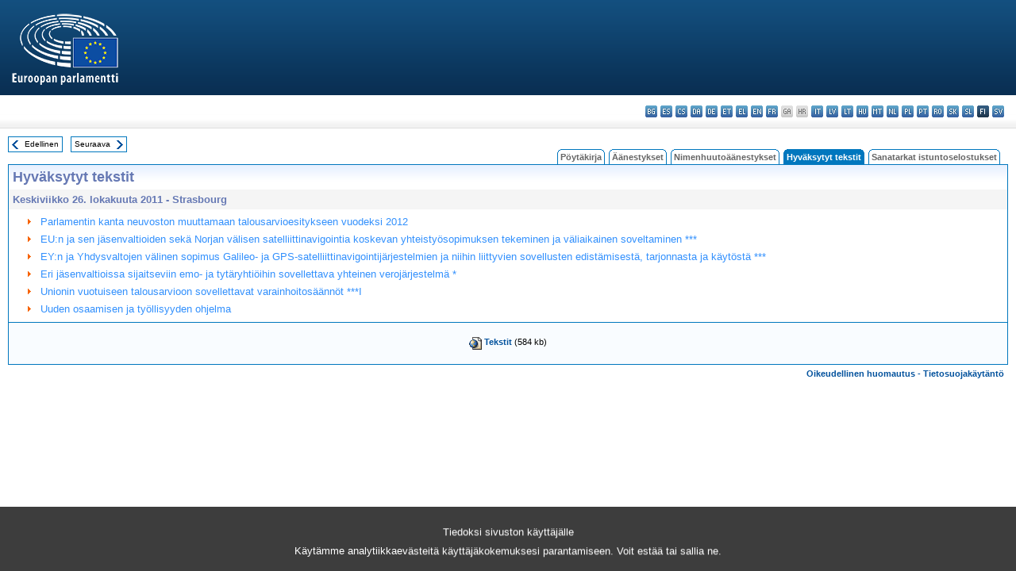

--- FILE ---
content_type: text/html; charset=UTF-8
request_url: https://www.europarl.europa.eu/doceo/document/TA-7-2011-10-26-TOC_FI.html
body_size: 1865
content:
<!DOCTYPE html>
<html lang="en">
<head>
    <meta charset="utf-8">
    <meta name="viewport" content="width=device-width, initial-scale=1">
    <title></title>
    <style>
        body {
            font-family: "Arial";
        }
    </style>
    <script type="text/javascript">
    window.awsWafCookieDomainList = [];
    window.gokuProps = {
"key":"AQIDAHjcYu/GjX+QlghicBgQ/7bFaQZ+m5FKCMDnO+vTbNg96AGMf6bGuw9mDE9eyBCEMKniAAAAfjB8BgkqhkiG9w0BBwagbzBtAgEAMGgGCSqGSIb3DQEHATAeBglghkgBZQMEAS4wEQQMmnnQ9WfkpQc3fug0AgEQgDsAQF9NEt2/jo5Sc2Lxq/TmfDUwU2A472D8EU2hY1A6vahKX/mrrKco8Mbrl6Xbf4iRd1Ek87aXuadEDg==",
          "iv":"D549LwEgogAAByEh",
          "context":"jIpYBP6JyZ3uDeliu5Sfl4C828NFHjrjn/rYSTij2GQouypjpX4D1RRqtWa4FnwIbCOMV54FP0NCHdJNkvHACYW49YlbnxpcfH1YJTgHXgbp88W3ycY1/Bj47YEBtjtCsgWIU3SPmtPpdIWJmcLBopwqZOSHISrlrbOQj0TVOiFzGYQgPdvK58uXFW1Wrcu/B1NvKRV8JCoZ6+iqqUB58Sr+9Bk/uSynHg2pnSxQRTmfM+IVOXIODezKWfT0NCwZBk21Lg0QoLss1Yh+cOHDZbl7S2Nc+rPYe8naEV6A0XUw//kAfaAUEItelhbimjYcFo7yDi5F3343LndCKcBCzkquEv4uRRnxL+CbrIVLs1I8rWRte5uG18l26YafsfkHZYx6uFf+OtWWmyy12oG+Qwa7"
};
    </script>
    <script src="https://e3c1b12827d4.5ce583ec.us-east-2.token.awswaf.com/e3c1b12827d4/d7f65e927fcd/f9998b2f6105/challenge.js"></script>
</head>
<body>
    <div id="challenge-container"></div>
    <script type="text/javascript">
        AwsWafIntegration.saveReferrer();
        AwsWafIntegration.checkForceRefresh().then((forceRefresh) => {
            if (forceRefresh) {
                AwsWafIntegration.forceRefreshToken().then(() => {
                    window.location.reload(true);
                });
            } else {
                AwsWafIntegration.getToken().then(() => {
                    window.location.reload(true);
                });
            }
        });
    </script>
    <noscript>
        <h1>JavaScript is disabled</h1>
        In order to continue, we need to verify that you're not a robot.
        This requires JavaScript. Enable JavaScript and then reload the page.
    </noscript>
</body>
</html>

--- FILE ---
content_type: text/html;charset=UTF-8
request_url: https://www.europarl.europa.eu/doceo/document/TA-7-2011-10-26-TOC_FI.html
body_size: 3100
content:
<!DOCTYPE html PUBLIC "-//W3C//DTD XHTML 1.0 Transitional//EN" "http://www.w3.org/TR/xhtml1/DTD/xhtml1-transitional.dtd">
<html xmlns="http://www.w3.org/1999/xhtml" xml:lang="fi" lang="fi"><head><meta http-equiv="Content-Type" content="text/html; charset=UTF-8" /><meta http-equiv="Content-Language" content="fi" />

<title>Hyväksytyt tekstit - Sisällys - Keskiviikko 26. lokakuuta 2011</title><meta name="title" content="Hyväksytyt tekstit - Sisällys - Keskiviikko 26. lokakuuta 2011" /><meta name="language" content="fi" />

<meta name="robots" content="index, follow, noodp, noydir, notranslate" /><meta name="copyright" content="© Euroopan unioni, 2011 – Lähde: Euroopan parlamentti" /><meta name="available" content="26-10-2011" /><meta name="sipade-leg" content="7" /><meta name="sipade-type" content="TA" /><meta property="og:title" content="Hyväksytyt tekstit - Sisällys - Keskiviikko 26. lokakuuta 2011" /><meta property="og:image" content="https://www.europarl.europa.eu/website/common/img/icon/sharelogo_facebook.jpg" />

<link rel="canonical" href="https://www.europarl.europa.eu/doceo/document/TA-7-2011-10-26-TOC_FI.html" />

<link href="/doceo/data/css/style_common.css" rel="stylesheet" type="text/css" /><link href="/doceo/data/css/style_common_print.css" rel="stylesheet" type="text/css" /><link href="/doceo/data/css/style_sipade.css" rel="stylesheet" type="text/css" /><link href="/doceo/data/css/style_activities.css" rel="stylesheet" type="text/css" /><link href="/doceo/data/css/common_sides.css" type="text/css" rel="stylesheet" /><link href="/doceo/data/css/style_sipade_oj_sched.css" type="text/css" rel="stylesheet" />
<script src="/doceo/data/js/overlib.js" type="text/javascript"> </script>
<script src="/doceo/data/js/swap_images.js" type="text/javascript"> </script>
<script src="/doceo/data/js/sipade.js" type="text/javascript"> </script>
<script src="/doceo/data/js/jquery-1.4.4.js" type="text/javascript"> </script>
<script src="/doceo/data/js/sipade-OJ-SYN.js" type="text/javascript"> </script><!--ATI analytics script--><script type="text/javascript" data-tracker-name="ATInternet" defer data-value="/website/webanalytics/ati-doceo.js" src="//www.europarl.europa.eu/website/privacy-policy/privacy-policy.js" ></script></head><body bgcolor="#FFFFFF"><div id="overDiv" style="position:absolute; visibility:hidden; z-index:1000;"> </div><a name="top"></a><table cellpadding="0" cellspacing="0" border="0" width="100%"><tr><td><div id="header_sides" class="new">
<a href="/portal/fi"><img alt="Takaisin Europarl-portaaliin" title="Takaisin Europarl-portaaliin" src="/doceo/data/img/EP_logo_neg_FI.png" /></a><h3 class="ep_hidden">Choisissez la langue de votre document :</h3><ul class="language_select">
            <li><a title="bg - български" class="bg on" href="/doceo/document/TA-7-2011-10-26-TOC_BG.html">bg - български</a></li>
            <li><a title="es - español" class="es on" href="/doceo/document/TA-7-2011-10-26-TOC_ES.html">es - español</a></li>
            <li><a title="cs - čeština" class="cs on" href="/doceo/document/TA-7-2011-10-26-TOC_CS.html">cs - čeština</a></li>
            <li><a title="da - dansk" class="da on" href="/doceo/document/TA-7-2011-10-26-TOC_DA.html">da - dansk</a></li>
            <li><a title="de - Deutsch" class="de on" href="/doceo/document/TA-7-2011-10-26-TOC_DE.html">de - Deutsch</a></li>
            <li><a title="et - eesti keel" class="et on" href="/doceo/document/TA-7-2011-10-26-TOC_ET.html">et - eesti keel</a></li>
            <li><a title="el - ελληνικά" class="el on" href="/doceo/document/TA-7-2011-10-26-TOC_EL.html">el - ελληνικά</a></li>
            <li><a title="en - English" class="en on" href="/doceo/document/TA-7-2011-10-26-TOC_EN.html">en - English</a></li>
            <li><a title="fr - français" class="fr on" href="/doceo/document/TA-7-2011-10-26-TOC_FR.html">fr - français</a></li>
            <li class="ga" title="ga - Gaeilge">ga - Gaeilge</li>
            <li class="hr" title="hr - hrvatski">hr - hrvatski</li>
            <li><a title="it - italiano" class="it on" href="/doceo/document/TA-7-2011-10-26-TOC_IT.html">it - italiano</a></li>
            <li><a title="lv - latviešu valoda" class="lv on" href="/doceo/document/TA-7-2011-10-26-TOC_LV.html">lv - latviešu valoda</a></li>
            <li><a title="lt - lietuvių kalba" class="lt on" href="/doceo/document/TA-7-2011-10-26-TOC_LT.html">lt - lietuvių kalba</a></li>
            <li><a title="hu - magyar" class="hu on" href="/doceo/document/TA-7-2011-10-26-TOC_HU.html">hu - magyar</a></li>
            <li><a title="mt - Malti" class="mt on" href="/doceo/document/TA-7-2011-10-26-TOC_MT.html">mt - Malti</a></li>
            <li><a title="nl - Nederlands" class="nl on" href="/doceo/document/TA-7-2011-10-26-TOC_NL.html">nl - Nederlands</a></li>
            <li><a title="pl - polski" class="pl on" href="/doceo/document/TA-7-2011-10-26-TOC_PL.html">pl - polski</a></li>
            <li><a title="pt - português" class="pt on" href="/doceo/document/TA-7-2011-10-26-TOC_PT.html">pt - português</a></li>
            <li><a title="ro - română" class="ro on" href="/doceo/document/TA-7-2011-10-26-TOC_RO.html">ro - română</a></li>
            <li><a title="sk - slovenčina" class="sk on" href="/doceo/document/TA-7-2011-10-26-TOC_SK.html">sk - slovenčina</a></li>
            <li><a title="sl - slovenščina" class="sl on" href="/doceo/document/TA-7-2011-10-26-TOC_SL.html">sl - slovenščina</a></li>
            <li class="fi selected" title="fi - suomi">fi - suomi</li>
            <li><a title="sv - svenska" class="sv on" href="/doceo/document/TA-7-2011-10-26-TOC_SV.html">sv - svenska</a></li>
        </ul></div></td></tr><tr><td style="padding:10px;"><table width="100%" border="0" cellspacing="0" cellpadding="0"><tr><td><table border="0" align="left" cellpadding="0" cellspacing="0"><tr><td><table border="0" cellspacing="0" cellpadding="0" class="buttondocwin"><tr><td><a href="/doceo/document/TA-7-2011-10-25-TOC_FI.html"><img src="/doceo/data/img/navi_previous.gif" width="16" height="16" border="0" align="absmiddle" alt="" /></a></td><td valign="middle"> <a href="/doceo/document/TA-7-2011-10-25-TOC_FI.html" title="Edellinen">Edellinen</a> </td></tr></table></td><td><img src="/doceo/data/img/spacer.gif" width="10" height="8" alt="" /></td><td><table border="0" cellspacing="0" cellpadding="0" class="buttondocwin"><tr><td valign="middle"> <a href="/doceo/document/TA-7-2011-10-27-TOC_FI.html" title="Seuraava">Seuraava</a> </td><td><a href="/doceo/document/TA-7-2011-10-27-TOC_FI.html"><img src="/doceo/data/img/navi_next.gif" width="16" height="16" border="0" align="absmiddle" alt="" /></a></td></tr></table></td><td><img src="/doceo/data/img/spacer.gif" width="10" height="8" alt="" /></td></tr><tr><td><img src="/doceo/data/img/spacer.gif" width="10" height="15" alt="" /></td></tr></table></td><td align="right" valign="bottom"><table border="0" cellpadding="0" cellspacing="0"><tr><td valign="bottom"><img src="/doceo/data/img/spacer.gif" width="5" height="8" alt="" /></td><td valign="bottom"><img src="/doceo/data/img/tabs_left_doc_unselected.gif" width="4" height="19" alt="" /></td><td width="25" align="center" class="Tabs_doc_unselected"><a href="/doceo/document/PV-7-2011-10-26-TOC_FI.html">Pöytäkirja</a></td><td valign="bottom"><img src="/doceo/data/img/tabs_right_doc_unselected.gif" width="4" height="19" alt="" /></td><td valign="bottom"><img src="/doceo/data/img/spacer.gif" width="5" height="8" alt="" /></td><td valign="bottom"><img src="/doceo/data/img/tabs_left_doc_unselected.gif" width="4" height="19" alt="" /></td><td width="25" align="center" class="Tabs_doc_unselected"><a href="/doceo/document/PV-7-2011-10-26-VOT_FI.html">Äänestykset</a></td><td valign="bottom"><img src="/doceo/data/img/tabs_right_doc_unselected.gif" width="4" height="19" alt="" /></td><td valign="bottom"><img src="/doceo/data/img/spacer.gif" width="5" height="8" alt="" /></td><td valign="bottom"><img src="/doceo/data/img/tabs_left_doc_unselected.gif" width="4" height="19" alt="" /></td><td width="25" align="center" class="Tabs_doc_unselected"><a href="/doceo/document/PV-7-2011-10-26-RCV_FI.html">Nimenhuutoäänestykset</a></td><td valign="bottom"><img src="/doceo/data/img/tabs_right_doc_unselected.gif" width="4" height="19" alt="" /></td><td valign="bottom"><img src="/doceo/data/img/spacer.gif" width="5" height="8" alt="" /></td><td valign="bottom"><img src="/doceo/data/img/tabs_left_doc_selected.gif" width="4" height="19" alt="" /></td><td width="25" align="center" class="Tabs_doc_selected">Hyväksytyt tekstit</td><td valign="bottom"><img src="/doceo/data/img/tabs_right_doc_selected.gif" width="4" height="19" alt="" /></td><td valign="bottom"><img src="/doceo/data/img/spacer.gif" width="5" height="8" alt="" /></td><td valign="bottom"><img src="/doceo/data/img/tabs_left_doc_unselected.gif" width="4" height="19" alt="" /></td><td width="25" align="center" class="Tabs_doc_unselected"><a href="/doceo/document/CRE-7-2011-10-26-TOC_FI.html">Sanatarkat istuntoselostukset</a></td><td valign="bottom"><img src="/doceo/data/img/tabs_right_doc_unselected.gif" width="4" height="19" alt="" /></td><td valign="bottom"><img src="/doceo/data/img/spacer.gif" width="10" height="8" alt="" /></td></tr></table></td></tr></table>

<table width="100%" border="0" cellpadding="5" cellspacing="0" class="doc_box_header">
<tr><td colspan="2" class="title_TA" align="left" valign="top" style="background-image:url(/doceo/data/img/gradient_blue.gif)">Hyväksytyt tekstit</td></tr>
<tr><td align="left" valign="top" bgcolor="#F5F5F5" class="doc_title">Keskiviikko 26. lokakuuta 2011 - Strasbourg</td></tr>
<tr><td colspan="2" valign="top">
<table width="100%" border="0" cellspacing="0" cellpadding="3" class="list_summary">
    
        
<tr><td width="16"> </td><td width="16" align="right" valign="top"><img src="/doceo/data/img/arrow_orange.gif" width="16" height="16" alt="" /></td><td colspan="2" width="100%"><a href="/doceo/document/TA-7-2011-0461_FI.html">Parlamentin kanta neuvoston muuttamaan talousarvioesitykseen vuodeksi 2012</a></td></tr>
        
    
    
        
<tr><td width="16"> </td><td width="16" align="right" valign="top"><img src="/doceo/data/img/arrow_orange.gif" width="16" height="16" alt="" /></td><td colspan="2" width="100%"><a href="/doceo/document/TA-7-2011-0462_FI.html">EU:n ja sen jäsenvaltioiden sekä Norjan välisen satelliittinavigointia koskevan yhteistyösopimuksen tekeminen ja väliaikainen soveltaminen ***</a></td></tr>
        
    
    
        
<tr><td width="16"> </td><td width="16" align="right" valign="top"><img src="/doceo/data/img/arrow_orange.gif" width="16" height="16" alt="" /></td><td colspan="2" width="100%"><a href="/doceo/document/TA-7-2011-0463_FI.html">EY:n ja Yhdysvaltojen välinen sopimus Galileo- ja GPS-satelliittinavigointijärjestelmien ja niihin liittyvien sovellusten edistämisestä, tarjonnasta ja käytöstä ***</a></td></tr>
        
    
    
        
<tr><td width="16"> </td><td width="16" align="right" valign="top"><img src="/doceo/data/img/arrow_orange.gif" width="16" height="16" alt="" /></td><td colspan="2" width="100%"><a href="/doceo/document/TA-7-2011-0464_FI.html">Eri jäsenvaltioissa sijaitseviin emo- ja tytäryhtiöihin sovellettava yhteinen verojärjestelmä *</a></td></tr>
        
    
    
        
<tr><td width="16"> </td><td width="16" align="right" valign="top"><img src="/doceo/data/img/arrow_orange.gif" width="16" height="16" alt="" /></td><td colspan="2" width="100%"><a href="/doceo/document/TA-7-2011-0465_FI.html">Unionin vuotuiseen talousarvioon sovellettavat varainhoitosäännöt ***I</a></td></tr>
        
    
    
        
<tr><td width="16"> </td><td width="16" align="right" valign="top"><img src="/doceo/data/img/arrow_orange.gif" width="16" height="16" alt="" /></td><td colspan="2" width="100%"><a href="/doceo/document/TA-7-2011-0466_FI.html">Uuden osaamisen ja työllisyyden ohjelma</a></td></tr>
        
    
</table></td></tr></table>
<table width="100%" border="0" cellpadding="5" cellspacing="0" class="doc_formats_box"><tr><td><table border="0" align="center" cellpadding="0" cellspacing="3" style="margin:auto">
                
<tr valign="top">
                    <td valign="top"><img src="/doceo/data/img/formats/icn_html.gif" width="16" height="16" alt="" /></td><td align="left"><a href="/doceo/document/TA-7-2011-10-26_FI.html" title="HTML">Tekstit</a> (584 kb)</td>
                </tr>
            </table></td></tr></table>
<table width="100%" border="0" cellspacing="0" cellpadding="5"><tr class="footerdocwin"><td></td><td align="right"><a target="_blank" href="/legal-notice/fi">Oikeudellinen huomautus</a> - <a target="_blank" href="/privacy-policy/fi">Tietosuojakäytäntö</a></td></tr></table></td></tr></table></body></html>